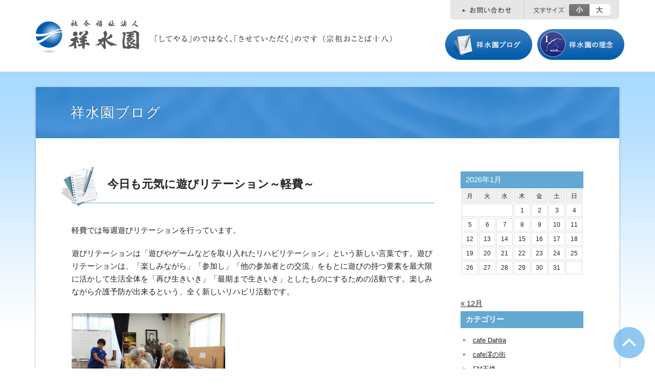

--- FILE ---
content_type: text/html; charset=UTF-8
request_url: http://shousuien.or.jp/blog/%E4%BB%8A%E6%97%A5%E3%82%82%E5%85%83%E6%B0%97%E3%81%AB%E9%81%8A%E3%81%B3%E3%83%AA%E3%83%86%E3%83%BC%E3%82%B7%E3%83%A7%E3%83%B3%EF%BD%9E%E8%BB%BD%E8%B2%BB%EF%BD%9E/
body_size: 46688
content:
<!doctype html>
<html lang="ja" class="no-js">
<head prefix="og: http://ogp.me/ns# fb: http://ogp.me/ns/fb# article: http://ogp.me/ns/article#">
<meta charset="UTF-8">
<title>  今日も元気に遊びリテーション～軽費～ |  社会福祉法人「祥水園」</title>
<link href="http://shousuien.or.jp/blog/wp-content/themes/shousuien_2017/assets/img/icons/favicon.ico" rel="shortcut icon">
<meta http-equiv="X-UA-Compatible" content="IE=edge,chrome=1">
<meta name="format-detection" content="telephone=no,address=no,email=no">
<meta property="og:type" content="blog">
<meta property="og:image" content="http://shousuien.or.jp/blog/wp-content/uploads/2015/08/663ffac6dd69a003594aa700695ac83e4-300x200.jpg">
<meta property="og:site_name" content="社会福祉法人「祥水園」">
<meta property="og:locale" content="ja_JP" />
<link rel='stylesheet' href='http://shousuien.or.jp/blog/wp-content/themes/shousuien_2017/style.css' media='all' />
<meta name='robots' content='max-image-preview:large' />
<link rel='dns-prefetch' href='//www.google.com' />
<link rel="alternate" type="application/rss+xml" title="社会福祉法人「祥水園」 &raquo; フィード" href="http://shousuien.or.jp/feed/" />
<link rel="alternate" type="application/rss+xml" title="社会福祉法人「祥水園」 &raquo; コメントフィード" href="http://shousuien.or.jp/comments/feed/" />
<link rel='stylesheet' id='wp-block-library-css' href='http://shousuien.or.jp/blog/wp-includes/css/dist/block-library/style.min.css?ver=6.2.8' type='text/css' media='all' />
<link rel='stylesheet' id='classic-theme-styles-css' href='http://shousuien.or.jp/blog/wp-includes/css/classic-themes.min.css?ver=6.2.8' type='text/css' media='all' />
<style id='global-styles-inline-css' type='text/css'>
body{--wp--preset--color--black: #000000;--wp--preset--color--cyan-bluish-gray: #abb8c3;--wp--preset--color--white: #ffffff;--wp--preset--color--pale-pink: #f78da7;--wp--preset--color--vivid-red: #cf2e2e;--wp--preset--color--luminous-vivid-orange: #ff6900;--wp--preset--color--luminous-vivid-amber: #fcb900;--wp--preset--color--light-green-cyan: #7bdcb5;--wp--preset--color--vivid-green-cyan: #00d084;--wp--preset--color--pale-cyan-blue: #8ed1fc;--wp--preset--color--vivid-cyan-blue: #0693e3;--wp--preset--color--vivid-purple: #9b51e0;--wp--preset--gradient--vivid-cyan-blue-to-vivid-purple: linear-gradient(135deg,rgba(6,147,227,1) 0%,rgb(155,81,224) 100%);--wp--preset--gradient--light-green-cyan-to-vivid-green-cyan: linear-gradient(135deg,rgb(122,220,180) 0%,rgb(0,208,130) 100%);--wp--preset--gradient--luminous-vivid-amber-to-luminous-vivid-orange: linear-gradient(135deg,rgba(252,185,0,1) 0%,rgba(255,105,0,1) 100%);--wp--preset--gradient--luminous-vivid-orange-to-vivid-red: linear-gradient(135deg,rgba(255,105,0,1) 0%,rgb(207,46,46) 100%);--wp--preset--gradient--very-light-gray-to-cyan-bluish-gray: linear-gradient(135deg,rgb(238,238,238) 0%,rgb(169,184,195) 100%);--wp--preset--gradient--cool-to-warm-spectrum: linear-gradient(135deg,rgb(74,234,220) 0%,rgb(151,120,209) 20%,rgb(207,42,186) 40%,rgb(238,44,130) 60%,rgb(251,105,98) 80%,rgb(254,248,76) 100%);--wp--preset--gradient--blush-light-purple: linear-gradient(135deg,rgb(255,206,236) 0%,rgb(152,150,240) 100%);--wp--preset--gradient--blush-bordeaux: linear-gradient(135deg,rgb(254,205,165) 0%,rgb(254,45,45) 50%,rgb(107,0,62) 100%);--wp--preset--gradient--luminous-dusk: linear-gradient(135deg,rgb(255,203,112) 0%,rgb(199,81,192) 50%,rgb(65,88,208) 100%);--wp--preset--gradient--pale-ocean: linear-gradient(135deg,rgb(255,245,203) 0%,rgb(182,227,212) 50%,rgb(51,167,181) 100%);--wp--preset--gradient--electric-grass: linear-gradient(135deg,rgb(202,248,128) 0%,rgb(113,206,126) 100%);--wp--preset--gradient--midnight: linear-gradient(135deg,rgb(2,3,129) 0%,rgb(40,116,252) 100%);--wp--preset--duotone--dark-grayscale: url('#wp-duotone-dark-grayscale');--wp--preset--duotone--grayscale: url('#wp-duotone-grayscale');--wp--preset--duotone--purple-yellow: url('#wp-duotone-purple-yellow');--wp--preset--duotone--blue-red: url('#wp-duotone-blue-red');--wp--preset--duotone--midnight: url('#wp-duotone-midnight');--wp--preset--duotone--magenta-yellow: url('#wp-duotone-magenta-yellow');--wp--preset--duotone--purple-green: url('#wp-duotone-purple-green');--wp--preset--duotone--blue-orange: url('#wp-duotone-blue-orange');--wp--preset--font-size--small: 13px;--wp--preset--font-size--medium: 20px;--wp--preset--font-size--large: 36px;--wp--preset--font-size--x-large: 42px;--wp--preset--spacing--20: 0.44rem;--wp--preset--spacing--30: 0.67rem;--wp--preset--spacing--40: 1rem;--wp--preset--spacing--50: 1.5rem;--wp--preset--spacing--60: 2.25rem;--wp--preset--spacing--70: 3.38rem;--wp--preset--spacing--80: 5.06rem;--wp--preset--shadow--natural: 6px 6px 9px rgba(0, 0, 0, 0.2);--wp--preset--shadow--deep: 12px 12px 50px rgba(0, 0, 0, 0.4);--wp--preset--shadow--sharp: 6px 6px 0px rgba(0, 0, 0, 0.2);--wp--preset--shadow--outlined: 6px 6px 0px -3px rgba(255, 255, 255, 1), 6px 6px rgba(0, 0, 0, 1);--wp--preset--shadow--crisp: 6px 6px 0px rgba(0, 0, 0, 1);}:where(.is-layout-flex){gap: 0.5em;}body .is-layout-flow > .alignleft{float: left;margin-inline-start: 0;margin-inline-end: 2em;}body .is-layout-flow > .alignright{float: right;margin-inline-start: 2em;margin-inline-end: 0;}body .is-layout-flow > .aligncenter{margin-left: auto !important;margin-right: auto !important;}body .is-layout-constrained > .alignleft{float: left;margin-inline-start: 0;margin-inline-end: 2em;}body .is-layout-constrained > .alignright{float: right;margin-inline-start: 2em;margin-inline-end: 0;}body .is-layout-constrained > .aligncenter{margin-left: auto !important;margin-right: auto !important;}body .is-layout-constrained > :where(:not(.alignleft):not(.alignright):not(.alignfull)){max-width: var(--wp--style--global--content-size);margin-left: auto !important;margin-right: auto !important;}body .is-layout-constrained > .alignwide{max-width: var(--wp--style--global--wide-size);}body .is-layout-flex{display: flex;}body .is-layout-flex{flex-wrap: wrap;align-items: center;}body .is-layout-flex > *{margin: 0;}:where(.wp-block-columns.is-layout-flex){gap: 2em;}.has-black-color{color: var(--wp--preset--color--black) !important;}.has-cyan-bluish-gray-color{color: var(--wp--preset--color--cyan-bluish-gray) !important;}.has-white-color{color: var(--wp--preset--color--white) !important;}.has-pale-pink-color{color: var(--wp--preset--color--pale-pink) !important;}.has-vivid-red-color{color: var(--wp--preset--color--vivid-red) !important;}.has-luminous-vivid-orange-color{color: var(--wp--preset--color--luminous-vivid-orange) !important;}.has-luminous-vivid-amber-color{color: var(--wp--preset--color--luminous-vivid-amber) !important;}.has-light-green-cyan-color{color: var(--wp--preset--color--light-green-cyan) !important;}.has-vivid-green-cyan-color{color: var(--wp--preset--color--vivid-green-cyan) !important;}.has-pale-cyan-blue-color{color: var(--wp--preset--color--pale-cyan-blue) !important;}.has-vivid-cyan-blue-color{color: var(--wp--preset--color--vivid-cyan-blue) !important;}.has-vivid-purple-color{color: var(--wp--preset--color--vivid-purple) !important;}.has-black-background-color{background-color: var(--wp--preset--color--black) !important;}.has-cyan-bluish-gray-background-color{background-color: var(--wp--preset--color--cyan-bluish-gray) !important;}.has-white-background-color{background-color: var(--wp--preset--color--white) !important;}.has-pale-pink-background-color{background-color: var(--wp--preset--color--pale-pink) !important;}.has-vivid-red-background-color{background-color: var(--wp--preset--color--vivid-red) !important;}.has-luminous-vivid-orange-background-color{background-color: var(--wp--preset--color--luminous-vivid-orange) !important;}.has-luminous-vivid-amber-background-color{background-color: var(--wp--preset--color--luminous-vivid-amber) !important;}.has-light-green-cyan-background-color{background-color: var(--wp--preset--color--light-green-cyan) !important;}.has-vivid-green-cyan-background-color{background-color: var(--wp--preset--color--vivid-green-cyan) !important;}.has-pale-cyan-blue-background-color{background-color: var(--wp--preset--color--pale-cyan-blue) !important;}.has-vivid-cyan-blue-background-color{background-color: var(--wp--preset--color--vivid-cyan-blue) !important;}.has-vivid-purple-background-color{background-color: var(--wp--preset--color--vivid-purple) !important;}.has-black-border-color{border-color: var(--wp--preset--color--black) !important;}.has-cyan-bluish-gray-border-color{border-color: var(--wp--preset--color--cyan-bluish-gray) !important;}.has-white-border-color{border-color: var(--wp--preset--color--white) !important;}.has-pale-pink-border-color{border-color: var(--wp--preset--color--pale-pink) !important;}.has-vivid-red-border-color{border-color: var(--wp--preset--color--vivid-red) !important;}.has-luminous-vivid-orange-border-color{border-color: var(--wp--preset--color--luminous-vivid-orange) !important;}.has-luminous-vivid-amber-border-color{border-color: var(--wp--preset--color--luminous-vivid-amber) !important;}.has-light-green-cyan-border-color{border-color: var(--wp--preset--color--light-green-cyan) !important;}.has-vivid-green-cyan-border-color{border-color: var(--wp--preset--color--vivid-green-cyan) !important;}.has-pale-cyan-blue-border-color{border-color: var(--wp--preset--color--pale-cyan-blue) !important;}.has-vivid-cyan-blue-border-color{border-color: var(--wp--preset--color--vivid-cyan-blue) !important;}.has-vivid-purple-border-color{border-color: var(--wp--preset--color--vivid-purple) !important;}.has-vivid-cyan-blue-to-vivid-purple-gradient-background{background: var(--wp--preset--gradient--vivid-cyan-blue-to-vivid-purple) !important;}.has-light-green-cyan-to-vivid-green-cyan-gradient-background{background: var(--wp--preset--gradient--light-green-cyan-to-vivid-green-cyan) !important;}.has-luminous-vivid-amber-to-luminous-vivid-orange-gradient-background{background: var(--wp--preset--gradient--luminous-vivid-amber-to-luminous-vivid-orange) !important;}.has-luminous-vivid-orange-to-vivid-red-gradient-background{background: var(--wp--preset--gradient--luminous-vivid-orange-to-vivid-red) !important;}.has-very-light-gray-to-cyan-bluish-gray-gradient-background{background: var(--wp--preset--gradient--very-light-gray-to-cyan-bluish-gray) !important;}.has-cool-to-warm-spectrum-gradient-background{background: var(--wp--preset--gradient--cool-to-warm-spectrum) !important;}.has-blush-light-purple-gradient-background{background: var(--wp--preset--gradient--blush-light-purple) !important;}.has-blush-bordeaux-gradient-background{background: var(--wp--preset--gradient--blush-bordeaux) !important;}.has-luminous-dusk-gradient-background{background: var(--wp--preset--gradient--luminous-dusk) !important;}.has-pale-ocean-gradient-background{background: var(--wp--preset--gradient--pale-ocean) !important;}.has-electric-grass-gradient-background{background: var(--wp--preset--gradient--electric-grass) !important;}.has-midnight-gradient-background{background: var(--wp--preset--gradient--midnight) !important;}.has-small-font-size{font-size: var(--wp--preset--font-size--small) !important;}.has-medium-font-size{font-size: var(--wp--preset--font-size--medium) !important;}.has-large-font-size{font-size: var(--wp--preset--font-size--large) !important;}.has-x-large-font-size{font-size: var(--wp--preset--font-size--x-large) !important;}
.wp-block-navigation a:where(:not(.wp-element-button)){color: inherit;}
:where(.wp-block-columns.is-layout-flex){gap: 2em;}
.wp-block-pullquote{font-size: 1.5em;line-height: 1.6;}
</style>
<link rel='stylesheet' id='contact-form-7-css' href='http://shousuien.or.jp/blog/wp-content/plugins/contact-form-7/includes/css/styles.css?ver=5.2.2' type='text/css' media='all' />
<script type='text/javascript' src='http://shousuien.or.jp/blog/wp-includes/js/jquery/jquery.min.js?ver=3.6.4' id='jquery-core-js'></script>
<script type='text/javascript' src='http://shousuien.or.jp/blog/wp-includes/js/jquery/jquery-migrate.min.js?ver=3.4.0' id='jquery-migrate-js'></script>
<link rel="https://api.w.org/" href="http://shousuien.or.jp/wp-json/" /><link rel="alternate" type="application/json" href="http://shousuien.or.jp/wp-json/wp/v2/posts/9747" /><link rel="canonical" href="http://shousuien.or.jp/blog/%e4%bb%8a%e6%97%a5%e3%82%82%e5%85%83%e6%b0%97%e3%81%ab%e9%81%8a%e3%81%b3%e3%83%aa%e3%83%86%e3%83%bc%e3%82%b7%e3%83%a7%e3%83%b3%ef%bd%9e%e8%bb%bd%e8%b2%bb%ef%bd%9e/" />
<link rel="alternate" type="application/json+oembed" href="http://shousuien.or.jp/wp-json/oembed/1.0/embed?url=http%3A%2F%2Fshousuien.or.jp%2Fblog%2F%25e4%25bb%258a%25e6%2597%25a5%25e3%2582%2582%25e5%2585%2583%25e6%25b0%2597%25e3%2581%25ab%25e9%2581%258a%25e3%2581%25b3%25e3%2583%25aa%25e3%2583%2586%25e3%2583%25bc%25e3%2582%25b7%25e3%2583%25a7%25e3%2583%25b3%25ef%25bd%259e%25e8%25bb%25bd%25e8%25b2%25bb%25ef%25bd%259e%2F" />
<link rel="alternate" type="text/xml+oembed" href="http://shousuien.or.jp/wp-json/oembed/1.0/embed?url=http%3A%2F%2Fshousuien.or.jp%2Fblog%2F%25e4%25bb%258a%25e6%2597%25a5%25e3%2582%2582%25e5%2585%2583%25e6%25b0%2597%25e3%2581%25ab%25e9%2581%258a%25e3%2581%25b3%25e3%2583%25aa%25e3%2583%2586%25e3%2583%25bc%25e3%2582%25b7%25e3%2583%25a7%25e3%2583%25b3%25ef%25bd%259e%25e8%25bb%25bd%25e8%25b2%25bb%25ef%25bd%259e%2F&#038;format=xml" />
<style type="text/css">.grecaptcha-badge {
z-index:100;
}</style><script src="//ajax.aspnetcdn.com/ajax/jQuery/jquery-1.11.3.min.js"></script>
<script>window.jQuery || document.write('<script src="http://shousuien.or.jp/blog/wp-content/themes/shousuien_2017/assets/js/lib/jquery-1.11.3.min.js"><\/script>')</script>
<script type="text/javascript" src="http://shousuien.or.jp/blog/wp-content/themes/shousuien_2017/assets/js/lib/jquery.cookie.js"></script>
<script type="text/javascript" src="http://shousuien.or.jp/blog/wp-content/themes/shousuien_2017/assets/js/lib/jquery.textresizer.min.js"></script>
<script type='text/javascript' src='http://shousuien.or.jp/blog/wp-content/themes/shousuien_2017/assets/js/config.js'></script>

<script type="text/javascript">
var _gaq=_gaq||[];_gaq.push(["_setAccount","UA-35676981-1"]);_gaq.push(["_trackPageview"]);(function(){var a=document.createElement("script");a.type="text/javascript";a.async=!0;a.src=("https:"==document.location.protocol?"https://ssl":"http://www")+".google-analytics.com/ga.js";var b=document.getElementsByTagName("script")[0];b.parentNode.insertBefore(a,b)})();
</script>
</head>
<body class="post-template-default single single-post postid-9747 single-format-standard">


<div id="header">
<div class="container">
  <h1 class="hd_title"><a href="http://shousuien.or.jp"><img src="http://shousuien.or.jp/blog/wp-content/themes/shousuien_2017/assets/images/common/hd_logo.png" alt="社会福祉法人 祥水園" width="210" height="80" /></a></h1>
  <div class="hd_copy"><img src="http://shousuien.or.jp/blog/wp-content/themes/shousuien_2017/assets/images/common/hd_copy.png" alt="「してやる」のではなく、「させていただく」のです （宗祖おことば十八）" width="480" height="30" /></div>
  
  <div class="hd_contact"><a href="http://shousuien.or.jp/contact"><img src="http://shousuien.or.jp/blog/wp-content/themes/shousuien_2017/assets/images/common/hd_contact.png" width="145" height="38" alt="お問い合わせ"></a></div>
  
  <ul class="hd_fontsize">
  <li class="fontsize_s">小</li>
  <li class="fontsize_l">大</li>
  </ul>
  
  <ul class="hd_link">
  <li><a href="http://shousuien.or.jp/blog"><img src="http://shousuien.or.jp/blog/wp-content/themes/shousuien_2017/assets/images/common/hlink_blog.png" width="170" height="60" alt="祥水園ブログ"></a></li>
  <li><a href="http://shousuien.or.jp/group"><img src="http://shousuien.or.jp/blog/wp-content/themes/shousuien_2017/assets/images/common/hlink_group.png" width="170" height="60" alt="祥水園の理念"></a></li>
  </ul>
  
</div>
</div><!-- /header -->





<div class="container">
<div class="contents_sheet">  


  <div class="pagetite">祥水園ブログ</div>
  
  <div class="blog_main">
    
	


      <div class="post">
				<div class="entry_title_area">
					<h1>今日も元気に遊びリテーション～軽費～</h1>
				</div>
					<div class="entry_content">
          
          <p>軽費では毎週遊びリテーションを行っています。</p>
<p>遊びリテーションは「遊びやゲームなどを取り入れたリハビリテーション」という新しい言葉です。遊びリテーションは、「楽しみながら」「参加し」「他の参加者との交流」をもとに遊びの持つ要素を最大限に活かして生活全体を「再び生きいき」「最期まで生きいき」としたものにするための活動です。楽しみながら介護予防が出来るという、全く新しいリハビリ活動です。</p>
<p><a href="http://shousuien.or.jp/blog/wp-content/uploads/2015/08/663ffac6dd69a003594aa700695ac83e4.jpg"><img decoding="async" class="alignnone size-medium wp-image-9749" src="http://shousuien.or.jp/blog/wp-content/uploads/2015/08/663ffac6dd69a003594aa700695ac83e4-300x200.jpg" alt="ブログ用2" width="300" height="200" srcset="http://shousuien.or.jp/blog/wp-content/uploads/2015/08/663ffac6dd69a003594aa700695ac83e4-300x200.jpg 300w, http://shousuien.or.jp/blog/wp-content/uploads/2015/08/663ffac6dd69a003594aa700695ac83e4.jpg 640w" sizes="(max-width: 300px) 100vw, 300px" /></a></p>
<p>&nbsp;</p>
<p>ひねり運動</p>
<p>&nbsp;</p>
<p>&nbsp;</p>
<p><a href="http://shousuien.or.jp/blog/wp-content/uploads/2015/08/e8b24559a3c42fe4012ee76bfab742ce2.jpg"><img decoding="async" loading="lazy" class="alignnone size-medium wp-image-9751" src="http://shousuien.or.jp/blog/wp-content/uploads/2015/08/e8b24559a3c42fe4012ee76bfab742ce2-300x200.jpg" alt="ブログ用4" width="300" height="200" srcset="http://shousuien.or.jp/blog/wp-content/uploads/2015/08/e8b24559a3c42fe4012ee76bfab742ce2-300x200.jpg 300w, http://shousuien.or.jp/blog/wp-content/uploads/2015/08/e8b24559a3c42fe4012ee76bfab742ce2.jpg 640w" sizes="(max-width: 300px) 100vw, 300px" /></a></p>
<p>&nbsp;</p>
<p>&nbsp;</p>
<p><a href="http://shousuien.or.jp/blog/wp-content/uploads/2015/08/bede4a329ea9c98e5d05e03c0de0684b4.jpg"><img decoding="async" loading="lazy" class="alignnone size-medium wp-image-9748" src="http://shousuien.or.jp/blog/wp-content/uploads/2015/08/bede4a329ea9c98e5d05e03c0de0684b4-300x200.jpg" alt="ブログ用1" width="300" height="200" srcset="http://shousuien.or.jp/blog/wp-content/uploads/2015/08/bede4a329ea9c98e5d05e03c0de0684b4-300x200.jpg 300w, http://shousuien.or.jp/blog/wp-content/uploads/2015/08/bede4a329ea9c98e5d05e03c0de0684b4.jpg 640w" sizes="(max-width: 300px) 100vw, 300px" /></a></p>
<p>ボールをつかっての握力体操</p>
<p>&nbsp;</p>
<p>&nbsp;</p>
<p>&nbsp;</p>
<p><a href="http://shousuien.or.jp/blog/wp-content/uploads/2015/08/91afff9830ae95be1eebb46c7f1a48a33.jpg"><img decoding="async" loading="lazy" class="alignnone size-medium wp-image-9750" src="http://shousuien.or.jp/blog/wp-content/uploads/2015/08/91afff9830ae95be1eebb46c7f1a48a33-300x200.jpg" alt="ブログ用3" width="300" height="200" srcset="http://shousuien.or.jp/blog/wp-content/uploads/2015/08/91afff9830ae95be1eebb46c7f1a48a33-300x200.jpg 300w, http://shousuien.or.jp/blog/wp-content/uploads/2015/08/91afff9830ae95be1eebb46c7f1a48a33.jpg 640w" sizes="(max-width: 300px) 100vw, 300px" /></a><a href="http://shousuien.or.jp/blog/wp-content/uploads/2015/08/daaf8bea70e27dd2e5e0e764ac4341012.jpg"><img decoding="async" loading="lazy" class="alignnone size-medium wp-image-9753" src="http://shousuien.or.jp/blog/wp-content/uploads/2015/08/daaf8bea70e27dd2e5e0e764ac4341012-300x200.jpg" alt="ブログ用5" width="300" height="200" srcset="http://shousuien.or.jp/blog/wp-content/uploads/2015/08/daaf8bea70e27dd2e5e0e764ac4341012-300x200.jpg 300w, http://shousuien.or.jp/blog/wp-content/uploads/2015/08/daaf8bea70e27dd2e5e0e764ac4341012.jpg 640w" sizes="(max-width: 300px) 100vw, 300px" /></a></p>
<p>輪投げで全身運動</p>
<p>運動の後は、野菜を使った手作りジュースを飲んでさらに健康的に！</p>
<p>遊びリテーションをやってから体の調子もいいとみなさんに好評いただいています。</p>
<p>&nbsp;</p>

					</div>
					<p class="entry_meta text_arign_right">2015年8月28日</p>
			</div><!-- #post-## -->

      
      
      <ul class="next_navi">
            <li>⇒前の記事：<a href="http://shousuien.or.jp/blog/%e5%9c%b0%e8%94%b5%e7%9b%86%e3%80%80%ef%bd%9e%e8%bb%bd%e8%b2%bb%ef%bd%9e/">地蔵盆　～軽費～</a></li>
                  <li>⇒次の記事：<a href="http://shousuien.or.jp/blog/%e5%a4%a9%e5%b7%9d%e6%9d%91%e5%b7%9d%e9%87%a3%e3%82%8a%e3%83%84%e3%82%a2%e3%83%bc%e3%80%80%ef%bd%9e%e8%bb%bd%e8%b2%bb%ef%bd%9e-2/">天川村川釣りツアー　～軽費～</a></li>
            </ul>


		  
  
  </div><!-- /.blog_main -->





  <div class="blog_sub">
  
    <div class="blog_calendar">
				<table id="wp-calendar" class="wp-calendar-table">
	<caption>2026年1月</caption>
	<thead>
	<tr>
		<th scope="col" title="月曜日">月</th>
		<th scope="col" title="火曜日">火</th>
		<th scope="col" title="水曜日">水</th>
		<th scope="col" title="木曜日">木</th>
		<th scope="col" title="金曜日">金</th>
		<th scope="col" title="土曜日">土</th>
		<th scope="col" title="日曜日">日</th>
	</tr>
	</thead>
	<tbody>
	<tr>
		<td colspan="3" class="pad">&nbsp;</td><td>1</td><td>2</td><td>3</td><td>4</td>
	</tr>
	<tr>
		<td>5</td><td>6</td><td>7</td><td>8</td><td>9</td><td>10</td><td>11</td>
	</tr>
	<tr>
		<td>12</td><td>13</td><td>14</td><td>15</td><td>16</td><td id="today">17</td><td>18</td>
	</tr>
	<tr>
		<td>19</td><td>20</td><td>21</td><td>22</td><td>23</td><td>24</td><td>25</td>
	</tr>
	<tr>
		<td>26</td><td>27</td><td>28</td><td>29</td><td>30</td><td>31</td>
		<td class="pad" colspan="1">&nbsp;</td>
	</tr>
	</tbody>
	</table><nav aria-label="前と次の月" class="wp-calendar-nav">
		<span class="wp-calendar-nav-prev"><a href="http://shousuien.or.jp/blog/2025/12/">&laquo; 12月</a></span>
		<span class="pad">&nbsp;</span>
		<span class="wp-calendar-nav-next">&nbsp;</span>
	</nav>    </div>
  
  
    <div class="blog_sub_section">
      <h3>カテゴリー</h3>
      <ul>
      <li><a href="http://shousuien.or.jp/blog/category/cafe-dahlia/">cafe Dahlia</a></li>
      <li><a href="http://shousuien.or.jp/blog/category/cafe%e6%be%aa%e3%81%ae%e8%a1%97/">cafe澪の街</a></li>
      <li><a href="http://shousuien.or.jp/blog/category/fm%e4%ba%94%e6%a2%9d/">FM五條</a></li>
      <li><a href="http://shousuien.or.jp/blog/category/%e3%81%8d%e3%81%8d%e3%82%87%e3%81%86%e4%bc%9a/">ききょう会</a></li>
      <li><a href="http://shousuien.or.jp/blog/category/%e3%82%b0%e3%83%ab%e3%83%bc%e3%83%97%e3%83%9b%e3%83%bc%e3%83%a0%e6%85%88%e6%b3%89%e5%ba%b5/">グループホーム慈泉庵</a></li>
      <li><a href="http://shousuien.or.jp/blog/category/%e3%82%b1%e3%82%a2%e3%83%97%e3%83%a9%e3%83%b3%e3%82%bb%e3%83%b3%e3%82%bf%e3%83%bc%e6%b0%b4%e9%9d%a2/">ケアプランセンター水面</a></li>
      <li><a href="http://shousuien.or.jp/blog/category/%e3%81%9d%e3%81%ae%e4%bb%96/">その他</a></li>
      <li><a href="http://shousuien.or.jp/blog/category/%e3%83%87%e3%82%a4%e3%82%b5%e3%83%bc%e3%83%93%e3%82%b9%e3%82%bb%e3%83%b3%e3%82%bf%e3%83%bc%e6%bc%a3/">デイサービスセンター漣</a></li>
      <li><a href="http://shousuien.or.jp/blog/category/%e3%83%98%e3%83%ab%e3%83%91%e3%83%bc%e3%82%b9%e3%83%86%e3%83%bc%e3%82%b7%e3%83%a7%e3%83%b3%e3%81%b2%e3%81%a8%e9%9b%ab/">ヘルパーステーションひと雫</a></li>
      <li><a href="http://shousuien.or.jp/blog/category/%e3%83%9f%e3%83%a9%e3%82%af%e3%83%ab/">ミラクル</a></li>
      <li><a href="http://shousuien.or.jp/blog/category/%e3%83%aa%e3%83%a9%e3%82%af%e3%82%bc%e3%83%bc%e3%82%b7%e3%83%a7%e3%83%b3%e3%82%b9%e3%83%9a%e3%83%bc%e3%82%b9jade/">リラクゼーションスペースJADE</a></li>
      <li><a href="http://shousuien.or.jp/blog/category/%e5%85%ac%e7%9b%8a%e4%ba%8b%e6%a5%ad%e9%83%a8/">公益事業部</a></li>
      <li><a href="http://shousuien.or.jp/blog/category/%e6%a5%bd%e6%9f%bf/">楽柿</a></li>
      <li><a href="http://shousuien.or.jp/blog/category/%e7%89%b9%e9%a4%8a/">特別養護老人ホーム</a></li>
      <li><a href="http://shousuien.or.jp/blog/category/%e7%a5%a5%e6%b0%b4%e5%9c%92%e6%94%af%e9%83%a8/">祥水園支部</a></li>
      <li><a href="http://shousuien.or.jp/blog/category/%e8%bb%bd%e8%b2%bb%e8%80%81%e4%ba%ba%e3%83%9b%e3%83%bc%e3%83%a0/">軽費老人ホーム</a></li>
      <li><a href="http://shousuien.or.jp/blog/category/%e9%87%8e%e5%8e%9f%e3%83%80%e3%82%a4%e3%83%8b%e3%83%b3%e3%82%b0/">野原ダイニング</a></li>
      <li><a href="http://shousuien.or.jp/blog/category/%e9%87%8e%e5%8e%9f%e3%83%80%e3%82%a4%e3%83%8b%e3%83%b3%e3%82%b0%e7%8c%ae%e7%ab%8b/">野原ダイニング献立</a></li>
      <li><a href="http://shousuien.or.jp/blog/category/%e9%ab%98%e9%87%8e%e5%b1%b1/">高野山</a></li>
      </ul>
    </div>
  
  
    <div class="blog_sub_section">
      <h3>最近の投稿</h3>
      <ul>
				<li><a href='http://shousuien.or.jp/blog/%e4%bb%a4%e5%92%8c8%e5%b9%b41%e6%9c%88%e3%81%ae%e7%8c%ae%e7%ab%8b%e8%a1%a8%e3%80%80%e3%80%80%e3%80%80%e3%80%80%e3%80%80%e3%80%80%e3%80%80%e3%80%80%e2%98%85%e9%87%8e%e5%8e%9f%e3%83%80%e3%82%a4%e3%83%8b/'>令和8年1月の献立表　　　　　　　　★野原ダイニング★</a></li>
	<li><a href='http://shousuien.or.jp/blog/32293/'>令和7年12月の献立表　　　　　　　　★野原ダイニング★</a></li>
	<li><a href='http://shousuien.or.jp/blog/%e4%bb%a4%e5%92%8c7%e5%b9%b411%e6%9c%88%e3%81%ae%e7%8c%ae%e7%ab%8b%e8%a1%a8%e3%80%80%e3%80%80%e3%80%80%e3%80%80%e3%80%80%e3%80%80%e3%80%80%e3%80%80%e3%80%80%e3%80%80%e3%80%80%e2%98%85%e9%87%8e/'>令和7年11月の献立表　　　　　　★野原ダイニング★</a></li>
	<li><a href='http://shousuien.or.jp/blog/%e4%bb%a4%e5%92%8c7%e5%b9%b410%e6%9c%88%e5%ba%a6%e7%8c%ae%e7%ab%8b%e8%a1%a8%e3%80%80%e3%80%80%e3%80%80%e3%80%80%e3%80%80%e3%80%80%e3%80%80%e3%80%80%e3%80%80%e3%80%80%e3%80%80%e3%80%80%e3%80%80/'>令和7年10月の献立表　★野原ダイニング★</a></li>
	<li><a href='http://shousuien.or.jp/blog/%e4%bb%a4%e5%92%8c7%e5%b9%b49%e6%9c%88%e3%81%ae%e7%8c%ae%e7%ab%8b%e8%a1%a8%e3%80%80%e3%80%80%e3%80%80%e3%80%80%e3%80%80%e3%80%80%e3%80%80%e3%80%80%e3%80%80%e2%98%85%e9%87%8e%e5%8e%9f%e3%83%80%e3%82%a4/'>令和7年9月の献立表　　　　　　　　　★野原ダイニング★</a></li>
	<li><a href='http://shousuien.or.jp/blog/%e4%bb%a4%e5%92%8c7%e5%b9%b48%e6%9c%88%e3%81%ae%e7%8c%ae%e7%ab%8b%e8%a1%a8%e3%80%80%e3%80%80%e2%98%85%e9%87%8e%e5%8e%9f%e3%83%80%e3%82%a4%e3%83%8b%e3%83%b3%e3%82%b0%e2%98%85/'>令和7年8月の献立表　　★野原ダイニング★</a></li>
	<li><a href='http://shousuien.or.jp/blog/%e4%bb%a4%e5%92%8c7%e5%b9%b47%e6%9c%88%e3%81%ae%e7%8c%ae%e7%ab%8b%e8%a1%a8%e3%80%80%e3%80%80%e3%80%80%e3%80%80%e3%80%80%e3%80%80%e3%80%80%e3%80%80%e3%80%80%e3%80%80%e2%98%85%e9%87%8e%e5%8e%9f%e3%83%80/'>令和7年7月の献立表　★野原ダイニング★</a></li>
	<li><a href='http://shousuien.or.jp/blog/%e4%bb%a4%e5%92%8c7%e5%b9%b46%e6%9c%88%e3%81%ae%e7%8c%ae%e7%ab%8b%e8%a1%a8%e3%80%80%e3%80%80%e3%80%80%e3%80%80%e3%80%80%e3%80%80%e2%98%85%e9%87%8e%e5%8e%9f%e3%83%80%e3%82%a4%e3%83%8b%e3%83%b3%e3%82%b0/'>令和7年6月の献立表　　　　　　★野原ダイニング★</a></li>
	<li><a href='http://shousuien.or.jp/blog/%e4%bb%a4%e5%92%8c7%e5%b9%b45%e6%9c%88%e3%81%ae%e7%8c%ae%e7%ab%8b%e8%a1%a8%e3%80%80%e2%98%85%e9%87%8e%e5%8e%9f%e3%83%80%e3%82%a4%e3%83%8b%e3%83%b3%e3%82%b0%e2%98%85/'>令和7年5月の献立表　★野原ダイニング★</a></li>
	<li><a href='http://shousuien.or.jp/blog/32139/'>令和7年4月の献立表　★野原ダイニング★</a></li>
      </ul>
    </div>
  
  
    <div class="blog_sub_section">
      <h3>アーカイブ</h3>
      <select name="archive-dropdown" onChange='document.location.href=this.options[this.selectedIndex].value;'> 
        <option value="">月を選択</option> 
        	<option value='http://shousuien.or.jp/blog/2025/12/'> 2025年12月 &nbsp;(1)</option>
	<option value='http://shousuien.or.jp/blog/2025/11/'> 2025年11月 &nbsp;(1)</option>
	<option value='http://shousuien.or.jp/blog/2025/10/'> 2025年10月 &nbsp;(1)</option>
	<option value='http://shousuien.or.jp/blog/2025/09/'> 2025年9月 &nbsp;(2)</option>
	<option value='http://shousuien.or.jp/blog/2025/07/'> 2025年7月 &nbsp;(1)</option>
	<option value='http://shousuien.or.jp/blog/2025/06/'> 2025年6月 &nbsp;(1)</option>
	<option value='http://shousuien.or.jp/blog/2025/05/'> 2025年5月 &nbsp;(1)</option>
	<option value='http://shousuien.or.jp/blog/2025/04/'> 2025年4月 &nbsp;(1)</option>
	<option value='http://shousuien.or.jp/blog/2025/03/'> 2025年3月 &nbsp;(1)</option>
	<option value='http://shousuien.or.jp/blog/2025/02/'> 2025年2月 &nbsp;(1)</option>
	<option value='http://shousuien.or.jp/blog/2025/01/'> 2025年1月 &nbsp;(1)</option>
	<option value='http://shousuien.or.jp/blog/2024/12/'> 2024年12月 &nbsp;(2)</option>
	<option value='http://shousuien.or.jp/blog/2024/10/'> 2024年10月 &nbsp;(2)</option>
	<option value='http://shousuien.or.jp/blog/2024/08/'> 2024年8月 &nbsp;(1)</option>
	<option value='http://shousuien.or.jp/blog/2024/07/'> 2024年7月 &nbsp;(1)</option>
	<option value='http://shousuien.or.jp/blog/2024/06/'> 2024年6月 &nbsp;(1)</option>
	<option value='http://shousuien.or.jp/blog/2024/05/'> 2024年5月 &nbsp;(1)</option>
	<option value='http://shousuien.or.jp/blog/2024/04/'> 2024年4月 &nbsp;(1)</option>
	<option value='http://shousuien.or.jp/blog/2024/03/'> 2024年3月 &nbsp;(2)</option>
	<option value='http://shousuien.or.jp/blog/2024/01/'> 2024年1月 &nbsp;(1)</option>
	<option value='http://shousuien.or.jp/blog/2023/12/'> 2023年12月 &nbsp;(1)</option>
	<option value='http://shousuien.or.jp/blog/2023/11/'> 2023年11月 &nbsp;(1)</option>
	<option value='http://shousuien.or.jp/blog/2023/10/'> 2023年10月 &nbsp;(1)</option>
	<option value='http://shousuien.or.jp/blog/2023/09/'> 2023年9月 &nbsp;(1)</option>
	<option value='http://shousuien.or.jp/blog/2023/08/'> 2023年8月 &nbsp;(1)</option>
	<option value='http://shousuien.or.jp/blog/2023/07/'> 2023年7月 &nbsp;(1)</option>
	<option value='http://shousuien.or.jp/blog/2023/06/'> 2023年6月 &nbsp;(1)</option>
	<option value='http://shousuien.or.jp/blog/2023/05/'> 2023年5月 &nbsp;(1)</option>
	<option value='http://shousuien.or.jp/blog/2023/04/'> 2023年4月 &nbsp;(1)</option>
	<option value='http://shousuien.or.jp/blog/2023/03/'> 2023年3月 &nbsp;(1)</option>
	<option value='http://shousuien.or.jp/blog/2023/02/'> 2023年2月 &nbsp;(2)</option>
	<option value='http://shousuien.or.jp/blog/2022/12/'> 2022年12月 &nbsp;(2)</option>
	<option value='http://shousuien.or.jp/blog/2022/10/'> 2022年10月 &nbsp;(1)</option>
	<option value='http://shousuien.or.jp/blog/2022/09/'> 2022年9月 &nbsp;(1)</option>
	<option value='http://shousuien.or.jp/blog/2022/08/'> 2022年8月 &nbsp;(1)</option>
	<option value='http://shousuien.or.jp/blog/2022/07/'> 2022年7月 &nbsp;(2)</option>
	<option value='http://shousuien.or.jp/blog/2022/06/'> 2022年6月 &nbsp;(1)</option>
	<option value='http://shousuien.or.jp/blog/2022/05/'> 2022年5月 &nbsp;(2)</option>
	<option value='http://shousuien.or.jp/blog/2022/04/'> 2022年4月 &nbsp;(2)</option>
	<option value='http://shousuien.or.jp/blog/2022/03/'> 2022年3月 &nbsp;(2)</option>
	<option value='http://shousuien.or.jp/blog/2022/02/'> 2022年2月 &nbsp;(2)</option>
	<option value='http://shousuien.or.jp/blog/2022/01/'> 2022年1月 &nbsp;(1)</option>
	<option value='http://shousuien.or.jp/blog/2021/12/'> 2021年12月 &nbsp;(3)</option>
	<option value='http://shousuien.or.jp/blog/2021/11/'> 2021年11月 &nbsp;(1)</option>
	<option value='http://shousuien.or.jp/blog/2021/10/'> 2021年10月 &nbsp;(1)</option>
	<option value='http://shousuien.or.jp/blog/2021/09/'> 2021年9月 &nbsp;(2)</option>
	<option value='http://shousuien.or.jp/blog/2021/08/'> 2021年8月 &nbsp;(3)</option>
	<option value='http://shousuien.or.jp/blog/2021/07/'> 2021年7月 &nbsp;(2)</option>
	<option value='http://shousuien.or.jp/blog/2021/05/'> 2021年5月 &nbsp;(1)</option>
	<option value='http://shousuien.or.jp/blog/2021/04/'> 2021年4月 &nbsp;(1)</option>
	<option value='http://shousuien.or.jp/blog/2021/03/'> 2021年3月 &nbsp;(1)</option>
	<option value='http://shousuien.or.jp/blog/2021/02/'> 2021年2月 &nbsp;(2)</option>
	<option value='http://shousuien.or.jp/blog/2021/01/'> 2021年1月 &nbsp;(8)</option>
	<option value='http://shousuien.or.jp/blog/2020/12/'> 2020年12月 &nbsp;(4)</option>
	<option value='http://shousuien.or.jp/blog/2020/10/'> 2020年10月 &nbsp;(5)</option>
	<option value='http://shousuien.or.jp/blog/2020/09/'> 2020年9月 &nbsp;(2)</option>
	<option value='http://shousuien.or.jp/blog/2020/08/'> 2020年8月 &nbsp;(1)</option>
	<option value='http://shousuien.or.jp/blog/2020/07/'> 2020年7月 &nbsp;(5)</option>
	<option value='http://shousuien.or.jp/blog/2020/06/'> 2020年6月 &nbsp;(3)</option>
	<option value='http://shousuien.or.jp/blog/2020/05/'> 2020年5月 &nbsp;(18)</option>
	<option value='http://shousuien.or.jp/blog/2020/04/'> 2020年4月 &nbsp;(21)</option>
	<option value='http://shousuien.or.jp/blog/2020/03/'> 2020年3月 &nbsp;(20)</option>
	<option value='http://shousuien.or.jp/blog/2020/02/'> 2020年2月 &nbsp;(12)</option>
	<option value='http://shousuien.or.jp/blog/2020/01/'> 2020年1月 &nbsp;(21)</option>
	<option value='http://shousuien.or.jp/blog/2019/12/'> 2019年12月 &nbsp;(19)</option>
	<option value='http://shousuien.or.jp/blog/2019/11/'> 2019年11月 &nbsp;(23)</option>
	<option value='http://shousuien.or.jp/blog/2019/10/'> 2019年10月 &nbsp;(22)</option>
	<option value='http://shousuien.or.jp/blog/2019/09/'> 2019年9月 &nbsp;(14)</option>
	<option value='http://shousuien.or.jp/blog/2019/08/'> 2019年8月 &nbsp;(18)</option>
	<option value='http://shousuien.or.jp/blog/2019/07/'> 2019年7月 &nbsp;(22)</option>
	<option value='http://shousuien.or.jp/blog/2019/06/'> 2019年6月 &nbsp;(31)</option>
	<option value='http://shousuien.or.jp/blog/2019/05/'> 2019年5月 &nbsp;(16)</option>
	<option value='http://shousuien.or.jp/blog/2019/04/'> 2019年4月 &nbsp;(11)</option>
	<option value='http://shousuien.or.jp/blog/2019/03/'> 2019年3月 &nbsp;(10)</option>
	<option value='http://shousuien.or.jp/blog/2019/02/'> 2019年2月 &nbsp;(6)</option>
	<option value='http://shousuien.or.jp/blog/2019/01/'> 2019年1月 &nbsp;(15)</option>
	<option value='http://shousuien.or.jp/blog/2018/12/'> 2018年12月 &nbsp;(21)</option>
	<option value='http://shousuien.or.jp/blog/2018/11/'> 2018年11月 &nbsp;(12)</option>
	<option value='http://shousuien.or.jp/blog/2018/10/'> 2018年10月 &nbsp;(12)</option>
	<option value='http://shousuien.or.jp/blog/2018/09/'> 2018年9月 &nbsp;(10)</option>
	<option value='http://shousuien.or.jp/blog/2018/08/'> 2018年8月 &nbsp;(14)</option>
	<option value='http://shousuien.or.jp/blog/2018/07/'> 2018年7月 &nbsp;(15)</option>
	<option value='http://shousuien.or.jp/blog/2018/06/'> 2018年6月 &nbsp;(35)</option>
	<option value='http://shousuien.or.jp/blog/2018/05/'> 2018年5月 &nbsp;(31)</option>
	<option value='http://shousuien.or.jp/blog/2018/04/'> 2018年4月 &nbsp;(21)</option>
	<option value='http://shousuien.or.jp/blog/2018/03/'> 2018年3月 &nbsp;(28)</option>
	<option value='http://shousuien.or.jp/blog/2018/02/'> 2018年2月 &nbsp;(15)</option>
	<option value='http://shousuien.or.jp/blog/2018/01/'> 2018年1月 &nbsp;(15)</option>
	<option value='http://shousuien.or.jp/blog/2017/12/'> 2017年12月 &nbsp;(15)</option>
	<option value='http://shousuien.or.jp/blog/2017/11/'> 2017年11月 &nbsp;(20)</option>
	<option value='http://shousuien.or.jp/blog/2017/10/'> 2017年10月 &nbsp;(25)</option>
	<option value='http://shousuien.or.jp/blog/2017/09/'> 2017年9月 &nbsp;(21)</option>
	<option value='http://shousuien.or.jp/blog/2017/08/'> 2017年8月 &nbsp;(23)</option>
	<option value='http://shousuien.or.jp/blog/2017/07/'> 2017年7月 &nbsp;(21)</option>
	<option value='http://shousuien.or.jp/blog/2017/06/'> 2017年6月 &nbsp;(19)</option>
	<option value='http://shousuien.or.jp/blog/2017/05/'> 2017年5月 &nbsp;(18)</option>
	<option value='http://shousuien.or.jp/blog/2017/04/'> 2017年4月 &nbsp;(26)</option>
	<option value='http://shousuien.or.jp/blog/2017/03/'> 2017年3月 &nbsp;(22)</option>
	<option value='http://shousuien.or.jp/blog/2017/02/'> 2017年2月 &nbsp;(15)</option>
	<option value='http://shousuien.or.jp/blog/2017/01/'> 2017年1月 &nbsp;(19)</option>
	<option value='http://shousuien.or.jp/blog/2016/12/'> 2016年12月 &nbsp;(27)</option>
	<option value='http://shousuien.or.jp/blog/2016/11/'> 2016年11月 &nbsp;(18)</option>
	<option value='http://shousuien.or.jp/blog/2016/10/'> 2016年10月 &nbsp;(32)</option>
	<option value='http://shousuien.or.jp/blog/2016/09/'> 2016年9月 &nbsp;(18)</option>
	<option value='http://shousuien.or.jp/blog/2016/08/'> 2016年8月 &nbsp;(30)</option>
	<option value='http://shousuien.or.jp/blog/2016/07/'> 2016年7月 &nbsp;(56)</option>
	<option value='http://shousuien.or.jp/blog/2016/06/'> 2016年6月 &nbsp;(31)</option>
	<option value='http://shousuien.or.jp/blog/2016/05/'> 2016年5月 &nbsp;(22)</option>
	<option value='http://shousuien.or.jp/blog/2016/04/'> 2016年4月 &nbsp;(22)</option>
	<option value='http://shousuien.or.jp/blog/2016/03/'> 2016年3月 &nbsp;(24)</option>
	<option value='http://shousuien.or.jp/blog/2016/02/'> 2016年2月 &nbsp;(30)</option>
	<option value='http://shousuien.or.jp/blog/2016/01/'> 2016年1月 &nbsp;(19)</option>
	<option value='http://shousuien.or.jp/blog/2015/12/'> 2015年12月 &nbsp;(41)</option>
	<option value='http://shousuien.or.jp/blog/2015/11/'> 2015年11月 &nbsp;(41)</option>
	<option value='http://shousuien.or.jp/blog/2015/10/'> 2015年10月 &nbsp;(50)</option>
	<option value='http://shousuien.or.jp/blog/2015/09/'> 2015年9月 &nbsp;(41)</option>
	<option value='http://shousuien.or.jp/blog/2015/08/'> 2015年8月 &nbsp;(41)</option>
	<option value='http://shousuien.or.jp/blog/2015/07/'> 2015年7月 &nbsp;(35)</option>
	<option value='http://shousuien.or.jp/blog/2015/06/'> 2015年6月 &nbsp;(52)</option>
	<option value='http://shousuien.or.jp/blog/2015/05/'> 2015年5月 &nbsp;(31)</option>
	<option value='http://shousuien.or.jp/blog/2015/04/'> 2015年4月 &nbsp;(37)</option>
	<option value='http://shousuien.or.jp/blog/2015/03/'> 2015年3月 &nbsp;(25)</option>
	<option value='http://shousuien.or.jp/blog/2015/02/'> 2015年2月 &nbsp;(44)</option>
	<option value='http://shousuien.or.jp/blog/2015/01/'> 2015年1月 &nbsp;(31)</option>
	<option value='http://shousuien.or.jp/blog/2014/12/'> 2014年12月 &nbsp;(46)</option>
	<option value='http://shousuien.or.jp/blog/2014/11/'> 2014年11月 &nbsp;(33)</option>
	<option value='http://shousuien.or.jp/blog/2014/10/'> 2014年10月 &nbsp;(34)</option>
	<option value='http://shousuien.or.jp/blog/2014/09/'> 2014年9月 &nbsp;(24)</option>
	<option value='http://shousuien.or.jp/blog/2014/08/'> 2014年8月 &nbsp;(41)</option>
	<option value='http://shousuien.or.jp/blog/2014/07/'> 2014年7月 &nbsp;(37)</option>
	<option value='http://shousuien.or.jp/blog/2014/06/'> 2014年6月 &nbsp;(50)</option>
	<option value='http://shousuien.or.jp/blog/2014/05/'> 2014年5月 &nbsp;(25)</option>
	<option value='http://shousuien.or.jp/blog/2014/04/'> 2014年4月 &nbsp;(22)</option>
	<option value='http://shousuien.or.jp/blog/2014/03/'> 2014年3月 &nbsp;(20)</option>
	<option value='http://shousuien.or.jp/blog/2014/02/'> 2014年2月 &nbsp;(9)</option>
	<option value='http://shousuien.or.jp/blog/2014/01/'> 2014年1月 &nbsp;(12)</option>
	<option value='http://shousuien.or.jp/blog/2013/12/'> 2013年12月 &nbsp;(15)</option>
	<option value='http://shousuien.or.jp/blog/2013/11/'> 2013年11月 &nbsp;(13)</option>
	<option value='http://shousuien.or.jp/blog/2013/10/'> 2013年10月 &nbsp;(10)</option>
	<option value='http://shousuien.or.jp/blog/2013/09/'> 2013年9月 &nbsp;(14)</option>
	<option value='http://shousuien.or.jp/blog/2013/08/'> 2013年8月 &nbsp;(11)</option>
	<option value='http://shousuien.or.jp/blog/2013/07/'> 2013年7月 &nbsp;(13)</option>
	<option value='http://shousuien.or.jp/blog/2013/06/'> 2013年6月 &nbsp;(15)</option>
	<option value='http://shousuien.or.jp/blog/2013/05/'> 2013年5月 &nbsp;(19)</option>
	<option value='http://shousuien.or.jp/blog/2013/04/'> 2013年4月 &nbsp;(16)</option>
	<option value='http://shousuien.or.jp/blog/2013/03/'> 2013年3月 &nbsp;(13)</option>
	<option value='http://shousuien.or.jp/blog/2013/02/'> 2013年2月 &nbsp;(8)</option>
	<option value='http://shousuien.or.jp/blog/2013/01/'> 2013年1月 &nbsp;(5)</option>
	<option value='http://shousuien.or.jp/blog/2012/12/'> 2012年12月 &nbsp;(6)</option>
      </select>
    </div>
  
  
    <div class="blog_sub_section clearfix">
      <form role="search" method="get" id="searchform" action="/blog/" >
      <h3 class="screen-reader-text" for="s">検索</h3>
      <input type="text" value="" name="s" id="s" />
      <input type="submit" id="searchsubmit" value="検索" />
      </form>
    </div>
    
    <div class="blog_sub_section">
      <p class="feed"><a href="/blog/feed/">フィード</a></p>
    </div>
  
  
  </div><!-- /.blog_sub -->




</div><!-- /.contents_sheet -->
</div>


<div id="footer_01">
  <div class="container">
    <div class="pagetop"><a href="#"><img src="http://shousuien.or.jp/blog/wp-content/themes/shousuien_2017/assets/images/common/pagetop.png" width="61" height="61" alt="ページ上部へ"></a></div>

    <div class="ft_column" style="width:250px;">
      <ul class="ft_link">
      <li><a href="http://shousuien.or.jp/">祥水園トップページ</a></li>
      <li><a href="http://shousuien.or.jp/group/">I wish 祥水園の理念</a></li>
      <li><a href="http://shousuien.or.jp/noharanishi_village/">野原西Village</a></li>
      </ul>
    </div>

    <div class="ft_column" style="width:360px;">
      <ul class="ft_link">
      <li><a href="http://shousuien.or.jp/tokuyou/">特別養護老人ホーム　祥水園</a></li>
      <li><a href="http://shousuien.or.jp/sazanami/">デイサービスセンター　漣（さざなみ）</a></li>
      <li><a href="http://shousuien.or.jp/minamo_shizuku/">ケアプランセンター　水面（みなも）</a></li>
      <li><a href="http://shousuien.or.jp/dining/">野原ダイニング</a></li>
      <li><a href="http://shousuien.or.jp/cafe_mio/">カフェ澪の街（みおのまち）</a></li>
      <li><a href="http://shousuien.or.jp/jade/">リラクゼーションJADE</a></li>
      <li><a href="http://shousuien.or.jp/miracle/">スポーツジムMiracle</a></li>
      <li><a href="http://shousuien.or.jp/rakugaki/">託児室　楽柿（らくがき）</a></li>
      <li><a href="http://shousuien.or.jp/fm_gojo/">FM五條</a></li>
      </ul>
    </div>

    <div class="ft_column">
      <ul class="ft_link">
      <li><a href="http://shousuien.or.jp/carehouse/">軽費老人ホーム　祥水園</a></li>
      <li><a href="http://shousuien.or.jp/jisenan/">グループホーム　慈泉庵</a></li>
      </ul>
    </div>

    <div class="ft_column">
      <ul class="ft_link">
      <li><a href="http://shousuien.or.jp/recruit/">採用情報</a></li>
      <li><a href="http://shousuien.or.jp/contact/">お問い合わせ</a></li>
      <li><a href="http://shousuien.or.jp/privacy/">プライバシーポリシー</a></li>
      <li><a href="http://shousuien.or.jp/blog/">祥水園ブログ</a></li>
      <li><a href="http://shousuien.or.jp/quarterly/">季刊誌リンク</a></li>
      <li><a href="http://shousuien.or.jp/genkyohokoku/">祥水園　情報公開</a></li>
      </ul>
    </div>

  </div>
</div>

<div id="footer_02">
  <div class="container">
    <div class="ft_logo"><a href="http://shousuien.or.jp"><img src="http://shousuien.or.jp/blog/wp-content/themes/shousuien_2017/assets/images/common/ft_logo.png" width="230" height="66" alt="社会福祉法人 祥水園" /></a></div>
    <p class="copyright">Copyright©<script type="text/javascript">
    myDate = new Date() ;myYear = myDate.getFullYear ();document.write(myYear);
    </script>- Shousuien. All Rights Reserved.</p>
  </div>
</div>



<script type='text/javascript' id='contact-form-7-js-extra'>
/* <![CDATA[ */
var wpcf7 = {"apiSettings":{"root":"http:\/\/shousuien.or.jp\/wp-json\/contact-form-7\/v1","namespace":"contact-form-7\/v1"}};
/* ]]> */
</script>
<script type='text/javascript' src='http://shousuien.or.jp/blog/wp-content/plugins/contact-form-7/includes/js/scripts.js?ver=5.2.2' id='contact-form-7-js'></script>
<script type='text/javascript' id='google-invisible-recaptcha-js-before'>
var renderInvisibleReCaptcha = function() {

    for (var i = 0; i < document.forms.length; ++i) {
        var form = document.forms[i];
        var holder = form.querySelector('.inv-recaptcha-holder');

        if (null === holder) continue;
		holder.innerHTML = '';

         (function(frm){
			var cf7SubmitElm = frm.querySelector('.wpcf7-submit');
            var holderId = grecaptcha.render(holder,{
                'sitekey': '6LelZNkZAAAAAGto8tPK8LldWeT_DVrVIPmw-WP3', 'size': 'invisible', 'badge' : 'bottomleft',
                'callback' : function (recaptchaToken) {
					if((null !== cf7SubmitElm) && (typeof jQuery != 'undefined')){jQuery(frm).submit();grecaptcha.reset(holderId);return;}
					 HTMLFormElement.prototype.submit.call(frm);
                },
                'expired-callback' : function(){grecaptcha.reset(holderId);}
            });

			if(null !== cf7SubmitElm && (typeof jQuery != 'undefined') ){
				jQuery(cf7SubmitElm).off('click').on('click', function(clickEvt){
					clickEvt.preventDefault();
					grecaptcha.execute(holderId);
				});
			}
			else
			{
				frm.onsubmit = function (evt){evt.preventDefault();grecaptcha.execute(holderId);};
			}


        })(form);
    }
};
</script>
<script type='text/javascript' async defer src='https://www.google.com/recaptcha/api.js?onload=renderInvisibleReCaptcha&#038;render=explicit&#038;hl=ja' id='google-invisible-recaptcha-js'></script>
</body>
</html>


--- FILE ---
content_type: text/css
request_url: http://shousuien.or.jp/blog/wp-content/themes/shousuien_2017/assets/css/pages.css
body_size: 17008
content:
@charset "utf-8";

/* =================================================================
		HOME
================================================================= */

.page_home #header {
	margin-bottom: 0;
}

/* home_kv
------------------------- */
#home_kv {
	overflow: hidden;
	position:relative;
}

/* home_sns
------------------------- */
#home_sns {
  position: absolute;
  top: 475px;
  left: 15px;
	text-align: left;
}

/* home_lead
------------------------- */
#home_lead {
	margin: 3px 0 34px;
	font-size: 107%;
	line-height: 1.75;
	text-align: center;
}


/* home_thumb_index
------------------------- */
.home_village {
	position: relative;
	margin: 0 0 43px;
}
.home_village h2 {
	margin-left: 2px;
}

.home_village_btn {
	position: absolute;
	top: 0;
	left: 18em;
	display: inline-block;
	font-size: 87%;
	padding: 12px 20px 10px 13px;
	background: #fff url(../images/common/arrow_03.png) no-repeat 0px center;
	line-height: 1.5;
}

.home_village ul {
	margin: 0 0 12px;
}
.home_village ul li {
	width: 264px;
	float: left;
	margin: 0 28px 0 0;
}
.home_village ul li.last-child {
	margin-right: 0 !important;
}
.home_village ul li .thumb {
	border: solid 1px #c9c9c9;
	padding: 6px;
	margin: 0 0 9px;
	background: #fff;
}
.home_village ul li h3 {
	font-size: 94%;
	padding: 0 0 0 25px;
	background: url(../images/common/arrow_01.png) no-repeat 2px 7px;
	line-height: 1.5;
	font-weight: normal;
	font-feature-settings : "pkna";
}
.home_village ul li a {
	text-decoration: none;
}

.home_village ul.home_village_link_2 li {
	width: 206px;
	margin: 0 27px 0 0;
}

.home_village ul.home_village_link_3 li {
	width: 345px;
	margin: 0 30px 0 0;
}
.home_village ul.home_village_link_3 li h3 {
	font-size: 107%;
}
.home_village ul.home_village_link_3 li h3 span {
	font-size: 87%;
}


/* home_other
------------------------- */
#home_other {
	padding: 10px 0 40px;
}
#home_other .home_village {
	width: 720px;
	float: left;
}


/* home_bnrs
------------------------- */
.home_bnrs {
	width: 360px;
	float: right;
}
.home_bnrs li {
	margin: 0 0 16px;
}



/* =================================================================
		Group
================================================================= */

.greeting {
	margin: -30px 0 30px;
}
.greeting h2 {
	font-weight: normal;
	font-size: 160%;
}

/* group_index
------------------------- */
.group_index_logo {
	margin: 0 0 25px;
}
.group_index {
	margin: 0 0 60px;
	padding: 40px 50px 10px;
	background: #f6f3e7;
}
.group_index_head {
	position: relative;
	padding: 0 0 15px;
}
.group_index_head h3 {
	margin: 0 0 22px;
	padding: 8px 0 7px 22px;
	font-size: 134%;
	line-height: 1.2;
	border-left: solid 2px #015cac;
	font-weight: normal;
	font-feature-settings : "palt";
}
.group_index_head h3 span {
	font-size: 70%;
}
.group_index_head img {
	float: right;
	margin-bottom: 25px;
}

.group_index_body {
	margin: 0 0 40px;
	padding: 45px 0px 10px 50px;
	background: #fff;
}

/* group_list
------------------------- */
.group_list {
	margin: 0 0 40px;
}
.group_list div {
	padding: 0 0 0 20px;
}
.group_list ul li {
	margin: 0 0 8px;
	padding: 0 0 0 20px;
	background: url(../images/common/bullet_01.png) no-repeat 2px 10px;
	line-height: 1.67;
	font-size: 100%;
	font-weight: bold;
}
.group_list ul li span {
	font-weight: normal;
	font-size: 80%;
}

/* group_thumbbox
------------------------- */
.group_thumbbox {
	width: 380px;
	margin: 0 40px 0 0;
	float: left;
}
.group_thumbbox .thumb {
	margin: 0 0 20px;
}
.group_thumbbox h4 {
	margin: 0 0 8px;
	padding: 0 0 0 20px;
	background: url(../images/common/bullet_01.png) no-repeat 2px 10px;
	line-height: 1.6;
	font-size: 100%;
	font-weight: bold;
}
.group_thumbbox h4 span {
	font-weight: normal;
	font-size: 80%;
}
.group_thumbbox p {
	padding: 0 0 0 20px;
}

/* =================================================================
		Tokuyou
================================================================= */

#tokuyou_sns {
	position: absolute;
	right: 0;
	top: 550px;
}

/* tokuyou_concept
------------------------- */
.tokuyou_concept {
	padding: 45px 0 0;
	margin: 0 0px 90px 20px;
}
.tokuyou_concept p {
	margin: -140px 0 0 390px;
	font-size: 100%;
}



.option_box {
  border: solid 8px #eaeaea;
	padding: 35px 40px 5px;
	border-radius: 10px;
	margin: 0 0 60px;
}


/* =================================================================
		Minamo
================================================================= */

/* minamo_01
------------------------- */
#minamo_01 p {
	margin-bottom: 70px;
}
#minamo_01 ul li {
	margin-bottom: 20px;
}
#minamo_01 .logo_iwish {
	position: absolute;
	top: 65px;
	left: 350px;
}

/* shizuku_02
------------------------- */
.shizuku_pct_04 {
	position: absolute;
	top: 190px;
	left: 406px;
}
#shizuku_02 .logo_iwish {
	position: absolute;
	top: 225px;
	right: 0px;
}


/* =================================================================
		Jade
================================================================= */

/* jade_gallery
------------------------- */
#jade_gallery {
	margin: 0 0 70px 0px;
}
#jade_gallery .pct_01 {
	width: 240px;
	margin: 0 60px 0 0;
	float: left;
}
#jade_gallery .pct_02 {
	width: 392px;
	margin: 0 0 10px 0;
	float: left;
}

#jade_salon {
	width: 860px;
}
#jade_salon .pct_02 {
	top: 180px;
	right: 282px;
}


/* =================================================================
		Miracle
================================================================= */

/* miracle_01
------------------------- */
#miracle_01 .ulist {
	margin-bottom: 15px;
}

/* miracle_02
------------------------- */
#miracle_02 p {
	margin-bottom: 15px;
}

/* miracle_03
------------------------- */
#miracle_03 .ulist li span {
	display: inline-block;
	width: 180px;
}



/* miracle_gallery
------------------------- */
#miracle_gallery {
	width: 392px;
	float: right;
}
#miracle_gallery .pct {
	padding-bottom: 30px;
}



/* =================================================================
		Rakugaki
================================================================= */

/* rakugaki_01
------------------------- */
#rakugaki_01 {
	min-height: 550px;
}
#rakugaki_01 .ulist li {
	margin-bottom: 30px;
	line-height: 1.83;
}
#rakugaki_01 .logo_iwish {
	float: right;
	margin-left: 30px;
}


/* =================================================================
		Fm_gojo
================================================================= */

/* fm_label
------------------------- */
.fm_label {
	position: absolute;
	top: 32px;
	right: 50px;
}

/* fm_gojo_lead
------------------------- */
.fm_gojo_lead {
	margin-bottom: 20px;
}
.fm_gojo_lead .logo div {
	position: relative;
	margin: -63px 0 0 -13px;
}
.fm_gojo_lead .ico_sns {
	margin-top: -30px;
	text-align: left;
	float: left;
}
.fm_gojo_lead .ico_sns li {
	margin: 0 10px 0 0;
}

.bnr_simalradio {
	float: right;
	margin-top: -12px;
}

/* fm_gojo_02
------------------------- */
#fm_gojo_02 {
	padding: 0 30px;
	margin-bottom: 50px;
}
#fm_gojo_02 .textblock {
	float: left;
	width: 460px;
	margin: 0 40px ;
}
#fm_gojo_02 .textblock .heading_01 {
	margin-bottom: 15px ;
}
#fm_gojo_tel p {
	font-size: 133%;
	margin-bottom: 30px;
}


/* btn_program
------------------------- */
.btn_program a {
	height: 58px;
	text-align: center;
	display: block;
	font-size: 107%;
	color: #fff;
	text-decoration: none;
	line-height: 1.2;
	background: #c8a759;
	border-radius: 8px;
}
.btn_program a:hover {
	opacity: 0.85;
}
.btn_program a span {
	display: inline-block;
	padding: 19px 0 20px 50px;
	background: url(../images/common/ico_pdf.png) no-repeat 0 12px;
}


/* fm_gojo_sponcor
------------------------- */
.fm_gojo_sponcor {
	padding: 70px 70px 40px !important;
	border-top: solid 1px #9e032c;
	border-bottom: solid 1px #9e032c;
}
.fm_gojo_sponcor h2 {
	font-size: 30px;
	color: #9e032c;
	text-align: center;
	margin: 0 0 45px;
}
.fm_gojo_sponcor_body {
	width: 540px;
	float: left;
}
.fm_gojo_sponcor_body .tb_basic th {
	width: 35%;
}



.fm_gojo_sponcor_cm {
	width: 380px;
	height: 422px;
	padding: 35px 45px;
	float: right;
	border-radius: 8px;
	background: #f0f0f0;
}
.fm_gojo_sponcor_cm h3 {
	font-size: 100%;
	margin-bottom: 10px;
}
.fm_gojo_sponcor_cm h4 {
	font-size: 94%;
	margin-bottom: 6px;
}
.fm_gojo_sponcor_cm p {
	font-size: 94%;
}


/* =================================================================
		Noharanishi
================================================================= */

/* noharanishi_floor
------------------------- */
#noharanishi_floor {
	position: relative;
	margin-bottom: 60px;
}
#noharanishi_floor .floor_txt {
	position: absolute;
}
#floor_txt_01 { width: 420px;	top:0; left:70px;}
#floor_txt_02 { width: 410px;	top:315px; left:110px;}
#floor_txt_03 { width: 405px;	top:940px; left:110px;}
#floor_txt_04 { width: 405px;	top:940px; left:625px;}



/* =================================================================
		Recruit
================================================================= */

/* recruit_lead
------------------------- */
#recruit_lead {
	position: relative;
}
#recruit_lead .tb_basic {
	width: 500px;
}
#recruit_lead .tb_basic th {
	width: 35%;
}
#recruit_lead .pct {
	position: absolute;
	top: 0;
	right: 30px;
}

#recruit_01 .pct_r {
	margin: -20px 40px 0 50px;
}

.staff_message {
	position: relative;
	margin: 0 -30px 30px;
	padding: 50px 50px 50px 60px;
	border-radius: 8px;
	background: #f6f6f6;
}
.staff_message_profile {
	width: 288px;
	position: absolute;
	right: 50px;
	top: 50px;
}
.staff_message_profile h3 {
	font-size: 120%;
	margin: 0 10px 2px;
}
.staff_message_profile h3 span {
	font-size: 78%;
}
.staff_message_profile p {
	line-height: 1.5;
	margin: 0 10px 2px;
}
.staff_message_body {
	margin-right: 328px;
}
.staff_message_body .copy {
	font-size: 160%;
	line-height: 1.67;
	margin-bottom: 20px !important;
}
.staff_message_body .txt {
	background: url(../images/recruit/line.png) 0 0px;
}
.staff_message_body .txt p {
	line-height: 44px;
	font-size: 100%;
}


/* =================================================================
		Privacy
================================================================= */
#privacy .section {
	padding-bottom: 20px;
}

.privacy_date {
	padding-top: 30px !important;
	padding-bottom: 0px !important;
	text-align: right;
}
.privacy_sign {
	text-align: right;
}


/* =================================================================
		Contact
================================================================= */


.contact_tel {
	font-size: 160%;
	padding: 0 0 0 40px ;
	background: url(../images/common/ico_tel.png) no-repeat 0 12px;
}

/* formset
------------------------- */
#form_area {
	margin: 0px 0 20px;
	border: solid 4px #eee;
	padding: 60px 70px 70px;
}


.formset {
	width: 100%;
	text-align: left;
	margin: 0 0 10px;
}

.formset dt,
.formset dd {
	display: block;
	border: none;
	background: none;
	padding: 0;
	width: 100%;
}
.formset dt {
	position: relative;
	padding: 0;
	font-size: 16px;
}
.formset dt:before {
	padding: 6px 6px 6px 8px;
	display: inline-block;
	font-size: 13px;
	color: #FFF;
	border-radius: 3px;
	vertical-align: top;
	letter-spacing: 2px;
	position: absolute;
	top: 2px;
	left: 223px;
	line-height: 1.2;
}
.formset dt.inp_must:before {
	content: "必須";
	background: #f06e68;
}
.formset dt.inp_free:before {
	content: "任意";
	background: #91a6d7;
}
.formset dd {
	font-size: 16px;
	position: relative;
	padding: 0 0 28px 290px;
	margin: -2.3em 0 28px;
	border-bottom: dashed 1px #a3a3a3;
}
.formset dd:last-child {
	border-bottom: none;
}

.formset label {
	margin: 0 15px 0 0;
}

.formset input[type="text"],
.formset input[type="email"],
.formset textarea {
	padding: 7px 3px;
	border: solid 1px #bababa;
	border-radius: 3px;
	width: 100%;
}
.formset select {
	padding: 3px 3px;
}
.formset textarea {
	height: 160px;
}
.formset input[type="radio"] {
	vertical-align: middle;
	margin: 0 10px 0 0;
}

.formset .form_agree {
	padding-top: 3px;
	font-size: 14px;
}

.form_agree input {
	margin-right: 10px;
	width: 20px;
	height: 20px;
	vertical-align: middle;
	padding: 15px 60px 15px 80px;
	border-radius: 30px;
	font-size: 20px;
}

#form_btn {
	text-align: center;
}
#form_btn input {
	padding: 12px 65px 12px 65px;
	border-radius: 28px;
	font-size: 17px;
	letter-spacing: 0;
	color: #fff;
	border: none;
	background: #b7a966;
}
#form_btn input:hover {
	background-color: #b3a043;
}

.error_adjust .formError.inline {
	position: absolute !important;
	left: 430px !important;
}
.form_agree .formError.inline {
	position: absolute !important;
	left: 290px !important;
	top: 25px !important;
}


.contact_message {
	padding: 50px 0 10px;
}


/* =================================================================
		Quarterly
================================================================= */

#quarterly_section {
	padding-top: 50px;
	min-height: 300px;
}


/* =================================================================
		Cafe-mio
================================================================= */

#facilities_cafe_mio {
	position: relative;
}
#facilities_cafe_mio #pct_03 {
	width: 582px;
}
#facilities_cafe_mio #pct_04 {
	width: 382px;
}
#facilities_cafe_mio .logo_fmgojo {
	position: absolute;
	right: 0px;
	top: 232px;
}

.cafe_mio_menu {
	padding: 10px 0 70px;
}

/* =================================================================
		Blog
================================================================= */

.blog_main {
	float: left;
	width: 710px;
	margin: 0 0 70px 70px;
	padding: 65px 0 0;
}

.blog_main .heading_01 {
	margin: 0 0 50px;
	font-size: 175%;
	font-weight: bold;
}

.blog_main .post {
	margin: 0 0 70px;
}

.blog_sub {
	float: right;
	width: 240px;
	margin: 0 70px 70px 0;
	padding: 65px 0 0;
}

.entry_title_area h1,
.entry_title_area h2,
.entry_title_area h3 {
	position: relative;
	padding: 8px 0 20px 70px;
	margin: 0 0 40px;
	border-bottom: solid 1px #63a8d2;
	font-size: 147%;
	line-height: 1.5;
}
.entry_title_area a {
	text-decoration: none;
}
.entry_title_area h1:after,
.entry_title_area h2:after,
.entry_title_area h3:after {
	content: "";
	position: absolute;
	top: -9px;
	left: -21px;
	width: 72px;
	height: 77px;
	background: url(../images/common/ico_blog.png) no-repeat 0 0;
}

.entry_content {
	padding: 0 0 30px;
}
.entry_content img {
	margin: 10px 0 0;
}
.entry_content p {
  margin: 0 0 20px;
	line-height: 1.67;
}
.entry_meta {
	padding: 8px 20px;
	background: #f3f3f3;
	text-align: right;
	font-size: 87%;
	color: #666;
}


.blog_sub_section {
	margin: 0 5px 25px;
}
.blog_sub_section h3 {
	margin: 0 -5px 15px;
	padding: 7px 10px 8px;
	background: #63a8d2;
	color: #fff;
	line-height: 1.2;
	font-size: 100%;
}
.blog_sub_section ul {
}
.blog_sub_section li {
	margin: 0;
	padding: 0 0 11px 19px;
	background: url(../images/common/arrow_04.png) no-repeat 0 5px;
	line-height: 1.33;
	font-size: 87%;
}
.blog_sub_section select {
	font-size: 87%;
}
.blog_sub_section input[type="submit"] {
	border: 0;
	padding-left: 10px;
	background: url(../images/common/arrow_04.png) left center no-repeat transparent;
	font-size: 100%;
	text-decoration: underline;
	color: #333;
	cursor: pointer;
	font-size: 87%;
}

.blog_sub_section input[type="text"] {
	border: 1px solid #bbb;
	margin: 0 5px 0 0;
	padding: 5px;
	color: #333;
	background-color: #fff;
	border-radius: 5px;
	-webkit-border-radius: 5px;
	-moz-border-radius: 5px;
	width: 170px;
	font-size: 87%;
}

.feed {
	padding: 3px 0 8px 27px;
	background: url(../images/common/ico_feed.png) no-repeat 0 0;
	font-size: 87%;
	line-height: 1.2;
	color: #666;
}


/* pagination
------------------------- */
.pagination{
	text-align: center;
}
a.page-numbers,
.pagination .current{
	background: #eee;
	border: 1px solid #ccc;
	border-radius: 3px;
	padding: 3px 8px;
	margin: 10px 2px 0 2px;
	text-align: center;
}
.pagination .current{
	background: #444;
	border: 0;
	color: #fff;
}

.pagination a:link,
.pagination a:visited,
.pagination a:hover,
.pagination a:active
 {
	color: #333;
}


/* calendar
------------------------- */
#wp-calendar {
	width: 100%;
	font-size: 100%;
	margin: 0 0 40px;
	border-collapse: separate;
	border-spacing: 2px;
	text-align: center;
}
#wp-calendar caption {
	padding: 7px 10px 8px;
	background: #63a8d2;
	color: #fff;
	line-height: 1.2;
	font-size: 100%;
	text-align: left;
}
#wp-calendar th,
#wp-calendar td {
	line-height: 1.8;
	border: solid 1px #ddd;
	font-size: 83%;
}
#wp-calendar thead th {
	background: #f0f0f0;
	font-weight: normal;
}
#wp-calendar a {
	color: #007fcf;
}
#today a
{
	color: #fff;
}



/* =================================================================
		Other
================================================================= */
#notfound {
	padding: 95px 0 60px;
	text-align: center;
	min-height: 400px;
}
#notfound h1 {
	margin: 0 0 3px;
	padding: 0;
	font-size: 60px;
	line-height: 1.1;
	color: #afaa9b;
}
#notfound h2 {
	font-weight: normal;
	font-size: 20px;
	margin: 0 0 30px;
}
#notfound p {
	padding: 0 0 10px;
	font-size: 14px;
}
#notfound .link {
	font-weight: bold;
	font-size: 16px;
}


--- FILE ---
content_type: text/css
request_url: http://shousuien.or.jp/blog/wp-content/themes/shousuien_2017/assets/css/clearfix.css
body_size: 376
content:
@charset "utf-8";


/* =================================================================
		Clearfix
================================================================= */
.clearfix:after,
.container:after,
.contents_sheet:after,
.section:after,
.facilities:after,
.textblock:after,
.bottom_btn:after,
.entry_content:after {
 content: "";
 clear: both;
 display: block;
}




